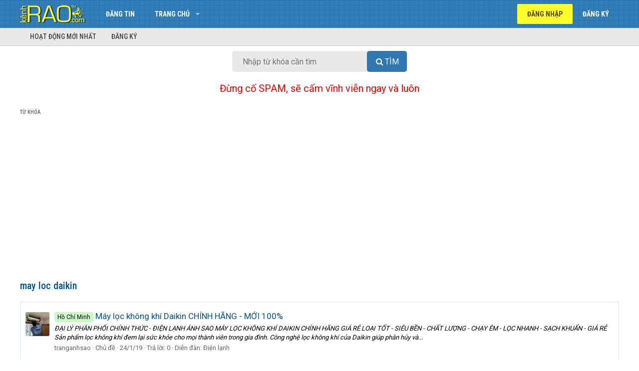

--- FILE ---
content_type: text/html; charset=utf-8
request_url: https://www.google.com/recaptcha/api2/aframe
body_size: 269
content:
<!DOCTYPE HTML><html><head><meta http-equiv="content-type" content="text/html; charset=UTF-8"></head><body><script nonce="VHGK_evITClLdT3sXjnM4w">/** Anti-fraud and anti-abuse applications only. See google.com/recaptcha */ try{var clients={'sodar':'https://pagead2.googlesyndication.com/pagead/sodar?'};window.addEventListener("message",function(a){try{if(a.source===window.parent){var b=JSON.parse(a.data);var c=clients[b['id']];if(c){var d=document.createElement('img');d.src=c+b['params']+'&rc='+(localStorage.getItem("rc::a")?sessionStorage.getItem("rc::b"):"");window.document.body.appendChild(d);sessionStorage.setItem("rc::e",parseInt(sessionStorage.getItem("rc::e")||0)+1);localStorage.setItem("rc::h",'1769384146459');}}}catch(b){}});window.parent.postMessage("_grecaptcha_ready", "*");}catch(b){}</script></body></html>